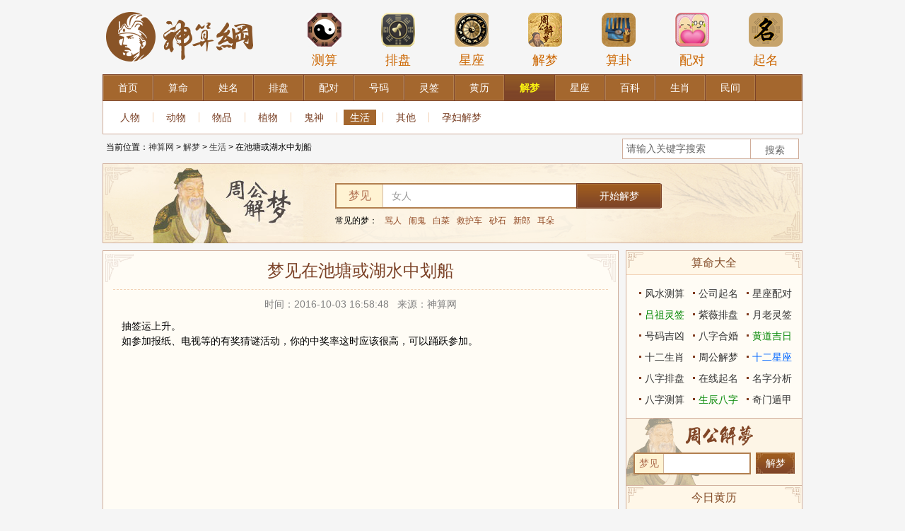

--- FILE ---
content_type: text/html; charset=utf-8
request_url: http://sm.mainyou.com/zgjm/show-5383.html
body_size: 9085
content:
<!doctype html>
<html>
<head>
    <meta http-equiv="Content-Type" content="text/html; charset=utf-8" />
    <title>在池塘或湖水中划船 - 解梦</title>
    <meta name="Keywords" content=""/>
    <meta name="description" content="抽签运上升。<BR>如参加报纸、电视等的有奖猜谜活动，你的中奖率这...">
    <link type="text/css" rel="stylesheet" href="https://sm.mainyou.com/static/bazi/css/public_v2.css"/>
    <link type="text/css" rel="stylesheet" href="https://sm.mainyou.com/static/bazi/css/suanming/v2/base.css"/>

</head>
<body>

<div class="header">
    <div class="logo">
        <a href="https://sm.mainyou.com/" title="神算网"><img src="/static/bazi/images/logo.png" width="224" height="105" border="0" alt="神算网"></a>
    </div>
    <div class="header_ad">
        <div class="topMenu">
    <ul>
        <li>
            <a href="/suanming/scbz/" title="八字测算">
                <span><img src="/static/bazi/img/icon1.png" width="50" height="50" alt="八字测算"></span>测算
            </a>
        </li>
        <li>
            <a href="/paipan/ziwei/" title="紫薇排盘">
                <span><img src="/static/bazi/img/icon2.png" width="50" height="50" alt="紫薇排盘"></span>排盘
            </a>
        </li>
        <li>
            <a href="/xingzuo/" title="星座">
                <span><img src="/static/bazi/img/icon3.png" width="50" height="50" alt="星座"></span>星座
            </a>
        </li>
        <li>
            <a href="/zgjm/" title="周公解梦">
                <span><img src="/static/bazi/img/icon4.png" width="50" height="50" alt="周公解梦"></span>解梦
            </a>
        </li>
        <li>
            <a href="/chouqian/" title="黄大仙算卦">
                <span><img src="/static/bazi/img/icon5.png" width="50" height="50" alt="黄大仙算卦"></span>算卦
            </a>
        </li>
        <li>
            <a href="/xingming/xmpd/" title="姓名配对">
                <span><img src="/static/bazi/img/icon6.png" width="50" height="50" alt="姓名配对"></span>配对
            </a>
        </li>
        <li>
            <a href="/xingming/qiming/" title="在线起名">
                <span><img src="/static/bazi/img/icon7.png" width="50" height="50" alt="在线起名"></span>起名
            </a>
        </li>
    </ul>
</div>    </div>
</div>
<link href="https://sm.mainyou.com/static/bazi/css/suanming/v2/dream.css" rel="stylesheet" type="text/css">

<div class="wrapper">
    <div class="main">
        <div class="menu_xy">
            <div class="menu_xy_inner">
                <ul class="clearfix">
                    <li><a title="八字网" href="https://sm.mainyou.com/"><span>首页</span></a></li><li><a title="算命" href="https://sm.mainyou.com/suanming/scbz/"><span>算命</span></a></li><li><a title="姓名" href="https://sm.mainyou.com/xingming/xmfx/"><span>姓名</span></a></li><li><a title="排盘" href="https://sm.mainyou.com/paipan/bazi/"><span>排盘</span></a></li><li><a title="配对" href="https://sm.mainyou.com/peidui/hehun/"><span>配对</span></a></li><li><a title="号码" href="https://sm.mainyou.com/haoma/"><span>号码</span></a></li><li><a title="灵签" href="https://sm.mainyou.com/chouqian/"><span>灵签</span></a></li><li><a title="黄历" href="https://sm.mainyou.com/hdjr/"><span>黄历</span></a></li><li><a title="解梦" class="current" href="https://sm.mainyou.com/zgjm/"><span>解梦</span></a></li><li><a title="星座" href="https://sm.mainyou.com/xingzuo/"><span>星座</span></a></li><li><a title="百科" href="https://sm.mainyou.com/baike/"><span>百科</span></a></li><li><a title="生肖" href="https://sm.mainyou.com/shengxiao/"><span>生肖</span></a></li><li><a title="民间" href="https://sm.mainyou.com/minjian/zhiwen/"><span>民间</span></a></li>                </ul>
            </div>
        </div>
        <div class="submenu">
            <div class="submenu_list"><a title="人物"  href="https://sm.mainyou.com/zgjm/list-350.html">人物</a><em></em><a title="动物"  href="https://sm.mainyou.com/zgjm/list-351.html">动物</a><em></em><a title="物品"  href="https://sm.mainyou.com/zgjm/list-352.html">物品</a><em></em><a title="植物"  href="https://sm.mainyou.com/zgjm/list-353.html">植物</a><em></em><a title="鬼神"  href="https://sm.mainyou.com/zgjm/list-354.html">鬼神</a><em></em><a title="生活" class="current" href="https://sm.mainyou.com/zgjm/list-355.html">生活</a><em></em><a title="其他"  href="https://sm.mainyou.com/zgjm/list-356.html">其他</a><em></em><a title="孕妇解梦"  href="https://sm.mainyou.com/zgjm/list-442.html">孕妇解梦</a></div>
        </div>
<div class="path clearfix">

<div class="path_l">
当前位置：<a href="https://sm.mainyou.com/">神算网</a> &gt; 
 
<a href="https://sm.mainyou.com/zgjm/" title="解梦">解梦</a> &gt; <a href="https://sm.mainyou.com/zgjm/list-355.html" title="生活">生活</a> &gt; 在池塘或湖水中划船</div>

<div class="path_r">
 <form action="https://sm.mainyou.com/index.php" method="post" target="_blank" _lpchecked="1">
    <span class="input"><input type="text" size="32" id="s-wd" name="q" value="请输入关键字搜索" onfocus="if(this.value=='请输入关键字搜索'){this.value='';}" onblur="if(this.value==''){this.value='请输入关键字搜索';}" class="ipt_text"></span> 
    <input type="submit" class="ipt_sub" value="搜索 ">
    <input type="hidden" name="ac" value="search">
    <input type="hidden" name="ct" value="news"> 
</form>
</div>

 </div>
 
   

    <div class="mod_box_t1 fn_box fn_zgjm_search">
    
        <div class="dream_search">
    
            <img src="https://sm.mainyou.com/static/bazi/images/suanming/v2/title-pic.jpg" alt="周公解梦大全" class="title-pic">
    
            <div class="dream_sc clearfix">
    
                <form id="fm" method="post" action="https://sm.mainyou.com/index.php">
                    <input type="hidden" name="ct" value="zgjm">
                    <input type="hidden" name="ac" value="search">
                    <div class="search-text">
    
                        <span>梦见</span>
    
                        <input type="text" class="dream_txt" autocomplete="off" name="q" id="word" value="女人">
    
                    </div>
    
                    <input type="submit" class="btn_search" onmouseout="this.className='btn_search'" onmouseover="this.className='btn_search btn_search_hover'" name="search_submit" value="开始解梦" />
    
                </form>
    
            </div>
    
            <p>
                常见的梦：<a  href="/zgjm/sech-骂人-1.html"  title="骂人">骂人</a><a  href="/zgjm/sech-闹鬼-1.html"  title="闹鬼">闹鬼</a><a  href="/zgjm/sech-白菜-1.html"  title="白菜">白菜</a><a  href="/zgjm/sech-救护车-1.html"  title="救护车">救护车</a><a  href="/zgjm/sech-砂石-1.html"  title="砂石">砂石</a><a  href="/zgjm/sech-新郎-1.html"  title="新郎">新郎</a><a  href="/zgjm/sech-耳朵-1.html"  title="耳朵">耳朵</a>            </p>
    
        </div>
    
        <i class="flag_tl_t1"></i><i class="flag_tr_t1"></i><i class="flag_bl_t1"></i><i class="flag_br_t1"></i>
    
    </div>       
        
        <div class="cont">

			<div class="col_left">

				<!--周公解梦 begin-->

				<div class="mod_box_t1 fn_part fn_zhgjm">
                
                	<div class="hd">
                    	<h1 class="art_title">梦见在池塘或湖水中划船</h1>
                	</div>

					<div class="bd">

						<div class="dream_result">
                        
                        	<div class="newsinfo mb10">时间：2016-10-03 16:58:48 &nbsp; 来源：神算网</div>	

							<div class="dream_detail">
                                
								<div class="contents mb10">
									
	 
		  

	 
	 
	 抽签运上升。<BR>如参加报纸、电视等的有奖猜谜活动，你的中奖率这时应该很高，可以踊跃参加。
		
                                    
                                    
                                    <div class="page">
                                    
                                    </div>
								</div>

							</div>	

							<!-- 热词 begin-->
                            <style type="text/css">
                            .dream_detail{min-height:325px;}
                            </style>
							

							<!-- 热词 end-->

							<div class="dream_other">

								<p>你是否还梦见?</p>

								<div class="dream_other_a mt10">
								                        		<a href="show-4067.html" target="_blank">唆使、差使、使唤</a>
								                        		<a href="show-3358.html" target="_blank">摩托车</a>
								                        		<a href="show-227.html" target="_blank">恋爱对象 恋人</a>
								                        		<a href="show-4719.html" target="_blank">劳动</a>
								                        		<a href="show-2924.html" target="_blank">蜥蜴</a>
								                        		<a href="show-4232.html" target="_blank">挨骂</a>
								                        		<a href="show-6718.html" target="_blank">冻疮</a>
								                        		<a href="show-1385.html" target="_blank">攀缘植物 攀援植物</a>
								                        		<a href="show-4911.html" target="_blank">萝卜在长大</a>
								                        		<a href="show-3289.html" target="_blank">月食、日食</a>
								                        		<a href="show-2967.html" target="_blank">鸳鸯</a>
								                        		<a href="show-3506.html" target="_blank">袜子</a>
								                        		<a href="show-3924.html" target="_blank">劝说、建议</a>
								                        		<a href="show-790.html" target="_blank">牛说话</a>
								                        		<a href="show-7177.html" target="_blank">孕妇梦见怀孕</a>
								                        		<a href="show-2621.html" target="_blank">路缘石</a>
								                        		<a href="show-4605.html" target="_blank">邀请</a>
								                        		<a href="show-2281.html" target="_blank">壕沟</a>
								                        		<a href="show-1152.html" target="_blank">玛瑙</a>
								                        		<a href="show-3337.html" target="_blank">电扇</a>
								                        		<a href="show-5313.html" target="_blank">不幸的事故发生在你认识的人身上</a>
								                        		<a href="show-130.html" target="_blank">腋窝</a>
								                        		<a href="show-5382.html" target="_blank">看到死人而哭</a>
								                        		<a href="show-782.html" target="_blank">骡子</a>
																</div>
                                
                                <div class="dream_other_a mt10">
                                    <!-- Duoshuo Comment BEGIN -->
                                    <div class="ds-thread"></div>
                                    <script type="text/javascript">
                                    var duoshuoQuery = {short_name:"bazi5"};
                                    (function() {
                                    var ds = document.createElement('script');
                                    ds.type = 'text/javascript';ds.async = true;
                                    ds.src = 'http://static.duoshuo.com/embed.js';
                                    ds.charset = 'UTF-8';
                                    (document.getElementsByTagName('head')[0] 
                                    || document.getElementsByTagName('body')[0]).appendChild(ds);
                                    })();
                                    </script>
                                    <!-- Duoshuo Comment END -->
                                </div>

							</div>

						</div>

					</div>

					<i class="flag_tl_t1"></i><i class="flag_tr_t1"></i><i class="flag_bl_t1"></i><i class="flag_br_t1"></i>

</div>

<div class="mod_box_t2 box_knowledge clearAll mt10">
                    <div class="hd">
                        <h3>百科小知识</h3>
                        <i class="flag_l_t2"></i>
                        <i class="flag_r_t2"></i>
                    </div>
                    <div class="bd">
                            <div class="knowledge_list clearfix">
                            <div class="know_row">
<script type="text/javascript" src="https://www.kaiyun9.com/api.php?mod=js&bid=79"></script>
                            </div>
                        </div>
                    </div>
                </div>
<div class="mod_box_t2">
</div>
<div class="mod_box_t2 suanming-tools mt10">
	<div class="hd hd_s1">
		<h3>实用工具大全</h3>
		<i class="flag_l_t2"></i>
		<i class="flag_r_t2"></i>
	</div>
	<div class="morenav">
        		<div class="bor_bom more_d">
			<h4><a href="https://sm.mainyou.com/baike/">百科</a></h4>
            				<a href="https://sm.mainyou.com/list-345.html" title="星座分析">星座分析</a>
							<a href="https://sm.mainyou.com/list-346.html" title="心理测试">心理测试</a>
							<a href="https://sm.mainyou.com/list-347.html" title="风水命理">风水命理</a>
							<a href="https://sm.mainyou.com/list-348.html" title="八字百科">八字百科</a>
							<a href="https://sm.mainyou.com/list-471.html" title="生肖属相">生肖属相</a>
			            </div>
         		<div class="bor_bom more_d">
			<h4><a href="https://sm.mainyou.com/zgjm/">解梦</a></h4>
            				<a href="https://sm.mainyou.com/zgjm/list-350.html" title="人物">人物</a>
							<a href="https://sm.mainyou.com/zgjm/list-351.html" title="动物">动物</a>
							<a href="https://sm.mainyou.com/zgjm/list-352.html" title="物品">物品</a>
							<a href="https://sm.mainyou.com/zgjm/list-353.html" title="植物">植物</a>
							<a href="https://sm.mainyou.com/zgjm/list-354.html" title="鬼神">鬼神</a>
							<a href="https://sm.mainyou.com/zgjm/list-355.html" title="生活">生活</a>
							<a href="https://sm.mainyou.com/zgjm/list-356.html" title="其他">其他</a>
							<a href="https://sm.mainyou.com/zgjm/list-442.html" title="孕妇解梦">孕妇解梦</a>
			            </div>
         		<div class="bor_bom more_d">
			<h4><a href="https://sm.mainyou.com/suanming/scbz/">算命</a></h4>
            				<a href="https://sm.mainyou.com/suanming/scbz/" title="生辰八字">生辰八字</a>
							<a href="https://sm.mainyou.com/suanming/rglm/" title="日干论命">日干论命</a>
							<a href="https://sm.mainyou.com/suanming/cglm/" title="称骨论命">称骨论命</a>
							<a href="https://sm.mainyou.com/suanming/sscy/" title="三世财运">三世财运</a>
							<a href="https://sm.mainyou.com/suanming/bzcs/" title="八字测算">八字测算</a>
							<a href="https://sm.mainyou.com/suanming/fscs/" title="风水测算">风水测算</a>
			            </div>
         		<div class="bor_bom more_d">
			<h4><a href="https://sm.mainyou.com/xingming/xmfx/">姓名</a></h4>
            				<a href="https://sm.mainyou.com/xingming/xmfx/" title="名字分析">名字分析</a>
							<a href="https://sm.mainyou.com/xingming/qiming/" title="在线起名">在线起名</a>
							<a href="https://sm.mainyou.com/xingming/dzqiming/" title="定字起名">定字起名</a>
							<a href="https://sm.mainyou.com/xingming/gsqm/" title="公司起名">公司起名</a>
							<a href="https://sm.mainyou.com/xingming/xmpd/" title="名字配对">名字配对</a>
			            </div>
         		<div class="bor_bom more_d">
			<h4><a href="https://sm.mainyou.com/paipan/bazi/">排盘</a></h4>
            				<a href="https://sm.mainyou.com/paipan/bazi/" title="八字排盘">八字排盘</a>
							<a href="https://sm.mainyou.com/paipan/liuren/" title="六壬排盘">六壬排盘</a>
							<a href="https://sm.mainyou.com/paipan/xuankongfeixing/" title="玄空飞星">玄空飞星</a>
							<a href="https://sm.mainyou.com/paipan/liuyao/" title="六爻起卦">六爻起卦</a>
							<a href="https://sm.mainyou.com/paipan/qimendunjia/" title="奇门遁甲">奇门遁甲</a>
							<a href="https://sm.mainyou.com/paipan/ziwei/" title="紫薇排盘">紫薇排盘</a>
							<a href="https://sm.mainyou.com/paipan/xingpan/" title="星盘测试">星盘测试</a>
			            </div>
         		<div class="bor_bom more_d">
			<h4><a href="https://sm.mainyou.com/peidui/hehun/">配对</a></h4>
            				<a href="https://sm.mainyou.com/peidui/hehun/" title="八字合婚">八字合婚</a>
							<a href="https://sm.mainyou.com/peidui/qq/" title="QQ配对">QQ配对</a>
							<a href="https://sm.mainyou.com/peidui/xingzuo/" title="星座配对">星座配对</a>
							<a href="https://sm.mainyou.com/peidui/shengxiao/" title="生肖配对">生肖配对</a>
							<a href="https://sm.mainyou.com/peidui/mingzi/" title="名字配对">名字配对</a>
							<a href="https://sm.mainyou.com/peidui/xuexing/" title="血型配对">血型配对</a>
							<a href="https://sm.mainyou.com/peidui/xingzuoxuexing/" title="星座血型">星座血型</a>
							<a href="https://sm.mainyou.com/peidui/shengxiaoxuexing/" title="生肖血型">生肖血型</a>
							<a href="https://sm.mainyou.com/peidui/xingzuoshengxiao/" title="星座生肖">星座生肖</a>
			            </div>
         		<div class="bor_bom more_d">
			<h4><a href="https://sm.mainyou.com/haoma/">号码</a></h4>
            				<a href="https://sm.mainyou.com/haoma/shouji/" title="手机号码">手机号码</a>
							<a href="https://sm.mainyou.com/haoma/dianhua/" title="电话号码">电话号码</a>
							<a href="https://sm.mainyou.com/haoma/shenfenzheng/" title="身份证号码">身份证号码</a>
							<a href="https://sm.mainyou.com/haoma/qq/" title="QQ号码">QQ号码</a>
							<a href="https://sm.mainyou.com/haoma/chepai/" title="车牌号码">车牌号码</a>
							<a href="https://sm.mainyou.com/haoma/shengrimima/" title="生日密码">生日密码</a>
							<a href="https://sm.mainyou.com/haoma/shengrishu/" title="生日书">生日书</a>
							<a href="https://sm.mainyou.com/haoma/shengrihua/" title="生日花">生日花</a>
							<a href="https://sm.mainyou.com/haoma/chushengri/" title="出生日">出生日</a>
			            </div>
         		<div class="bor_bom more_d">
			<h4><a href="https://sm.mainyou.com/chouqian/">灵签</a></h4>
            				<a href="https://sm.mainyou.com/chouqian/guanyin/" title="观音灵签">观音灵签</a>
							<a href="https://sm.mainyou.com/chouqian/lvzu/" title="吕祖灵签">吕祖灵签</a>
							<a href="https://sm.mainyou.com/chouqian/huangdaxian/" title="黄大仙灵签">黄大仙灵签</a>
							<a href="https://sm.mainyou.com/chouqian/guandi/" title="关帝灵签">关帝灵签</a>
							<a href="https://sm.mainyou.com/chouqian/tianhou/" title="天后灵签">天后灵签</a>
							<a href="https://sm.mainyou.com/chouqian/zhugeliang/" title="诸葛测字">诸葛测字</a>
							<a href="https://sm.mainyou.com/chouqian/yuelao/" title="月老灵签">月老灵签</a>
							<a href="https://sm.mainyou.com/chouqian/chegong/" title="车公灵签">车公灵签</a>
							<a href="https://sm.mainyou.com/chouqian/wanggong" title="王公灵签">王公灵签</a>
			            </div>
         		<div class="bor_bom more_d">
			<h4><a href="https://sm.mainyou.com/hdjr/">黄历</a></h4>
            				<a href="https://sm.mainyou.com/hdjr/huanglijieshi/" title="黄历名词解释">黄历名词解释</a>
							<a href="https://sm.mainyou.com/hdjr/lishi/" title="历史上的今天">历史上的今天</a>
							<a href="https://sm.mainyou.com/hdjr/zeri/" title="择日">择日</a>
							<a href="https://sm.mainyou.com/hdjr/yinyangli/" title="阴阳历转换">阴阳历转换</a>
			            </div>
         		<div class="bor_bom more_d">
			<h4><a href="https://sm.mainyou.com/xingzuo/">星座</a></h4>
            				<a href="https://sm.mainyou.com/xingzuo/baiyang/" title="白羊座">白羊</a>
							<a href="https://sm.mainyou.com/xingzuo/jinniu/" title="金牛座">金牛</a>
							<a href="https://sm.mainyou.com/xingzuo/shuangzi/" title="双子座">双子</a>
							<a href="https://sm.mainyou.com/xingzuo/juxie/" title="巨蟹座">巨蟹</a>
							<a href="https://sm.mainyou.com/xingzuo/shizi/" title="狮子座">狮子</a>
							<a href="https://sm.mainyou.com/xingzuo/chunv/" title="处女座">处女</a>
							<a href="https://sm.mainyou.com/xingzuo/tiancheng/" title="天秤座">天秤</a>
							<a href="https://sm.mainyou.com/xingzuo/tianxie/" title="天蝎座">天蝎</a>
							<a href="https://sm.mainyou.com/xingzuo/sheshou/" title="射手座">射手</a>
							<a href="https://sm.mainyou.com/xingzuo/mojie/" title="摩羯座">摩羯</a>
							<a href="https://sm.mainyou.com/xingzuo/shuiping/" title="水瓶座">水瓶</a>
							<a href="https://sm.mainyou.com/xingzuo/shuangyu/" title="双鱼座">双鱼</a>
							<a href="https://sm.mainyou.com/xingzuo/shangshengxingzuo/" title="上升星座">上升星座</a>
							<a href="https://sm.mainyou.com/xingzuo/zhuanqu/" title="星座专区">专区</a>
							<a href="https://sm.mainyou.com/xingzuo/yunshi/" title="星座运势">运势</a>
			            </div>
         		<div class="bor_bom more_d">
			<h4><a href="https://sm.mainyou.com/shengxiao/">生肖</a></h4>
            				<a href="https://sm.mainyou.com/2019/" title="2021运势">2021运势</a>
							<a href="https://sm.mainyou.com/shengxiao/shu/" title="鼠">鼠</a>
							<a href="https://sm.mainyou.com/shengxiao/niu/" title="牛">牛</a>
							<a href="https://sm.mainyou.com/shengxiao/hu/" title="虎">虎</a>
							<a href="https://sm.mainyou.com/shengxiao/tu/" title="兔">兔</a>
							<a href="https://sm.mainyou.com/shengxiao/long/" title="龙">龙</a>
							<a href="https://sm.mainyou.com/shengxiao/she/" title="蛇">蛇</a>
							<a href="https://sm.mainyou.com/shengxiao/ma/" title="马">马</a>
							<a href="https://sm.mainyou.com/shengxiao/yang/" title="羊">羊</a>
							<a href="https://sm.mainyou.com/shengxiao/hou/" title="猴">猴</a>
							<a href="https://sm.mainyou.com/shengxiao/ji/" title="鸡">鸡</a>
							<a href="https://sm.mainyou.com/shengxiao/gou/" title="狗">狗</a>
							<a href="https://sm.mainyou.com/shengxiao/zhu/" title="猪">猪</a>
			            </div>
         		<div class=" more_d">
			<h4><a href="https://sm.mainyou.com/minjian/zhiwen/">民间</a></h4>
            				<a href="https://sm.mainyou.com/minjian/zhiwen/" title="指纹算命">指纹算命</a>
							<a href="https://sm.mainyou.com/minjian/shouxiang/ganqingxian/" title="手相查询">手相查询</a>
							<a href="https://sm.mainyou.com/minjian/zhixiang/" title="痣相图解">痣相图解</a>
							<a href="https://sm.mainyou.com/minjian/snsn" title="生男生女预测">生男生女预测</a>
							<a href="https://sm.mainyou.com/minjian/yantiao/" title="眼跳测吉凶">眼跳测吉凶</a>
							<a href="https://sm.mainyou.com/minjian/dapenti/" title="打喷嚏测吉凶">打喷嚏测吉凶</a>
							<a href="https://sm.mainyou.com/minjian/liuyao/" title="六爻占卜">六爻占卜</a>
			            </div>
       
		<!-- ad start-->

		<!-- ad end-->
	</div>
</div>

</div>

<div id="col_right" class="col_right">

<div class="mod_box_t2 hot_tool_part nobor_bom">
    <div class="hd hd_s1">
        <h3>算命大全</h3>
        <i class="flag_l_t2"></i>
        <i class="flag_r_t2"></i>
    </div>
    <div class="bd bd_s1">
        <ul class="mod_txt">
           <li><a  href="/suanming/fscs/"  title="风水测算">风水测算</a></li>
           <li><a  href="/xingming/gsqm/"  title="公司起名">公司起名</a></li>
           <li><a  href="/peidui/xingzuo/"  title="星座配对">星座配对</a></li>
           <li><a  href="/chouqian/lvzu/" class="cGreen" title="吕祖灵签">吕祖灵签</a></li>
           <li><a  href="/paipan/ziwei/"  title="紫薇排盘">紫薇排盘</a></li>
           <li><a  href="/chouqian/yuelao/"  title="月老灵签">月老灵签</a></li>
           <li><a  href="/haoma/dianhua/"  title="号码吉凶">号码吉凶</a></li>
           <li><a  href="/peidui/hehun/"  title="八字合婚">八字合婚</a></li>
           <li><a  href="/hdjr/" class="cGreen" title="黄道吉日">黄道吉日</a></li>
           <li><a  href="/shengxiao/"  title="十二生肖">十二生肖</a></li>
           <li><a  href="/zgjm/"  title="周公解梦">周公解梦</a></li>
           <li><a  href="/xingzuo/" class="cBlue" title="十二星座">十二星座</a></li>
           <li><a  href="/paipan/bazi/"  title="八字排盘">八字排盘</a></li>
           <li><a  href="/xingming/qiming/"  title="在线起名">在线起名</a></li>
           <li><a  href="/xingming/xmfx/"  title="名字分析">名字分析</a></li>
           <li><a  href="/suanming/bzcs/"  title="八字测算">八字测算</a></li>
           <li><a  href="/suanming/scbz/" class="cGreen" title="生辰八字">生辰八字</a></li>
           <li><a target="_blank" href="/paipan/qimendunjia/"  title="奇门遁甲">奇门遁甲</a></li>
            
        </ul>
    </div>
</div>

<div class="tps_zhgjm">
            <form action="https://sm.mainyou.com/" target="_blank" method="post">
            <input type="hidden" name="ct" value="zgjm" />
            <input type="hidden" name="ac" value="search" />
          <div class="dream_sc_zg clearfix">
                <span>梦见</span>
              <div class="search-text">
                <input type="text" class="dream_txt_zg" autocomplete="on" name="q" id="ser_key" value="">
              </div>
          </div>
          <input type="submit" class="btn_search" name="search_submit" value="解梦">
            </form>
    </div>

<div class="mod_box_t2 ecliptic_part nobor_bom">
    	<div class="hd hd_s1">
        <h3>今日黄历</h3>
            <i class="flag_l_t2"></i>
            <i class="flag_r_t2"></i>
        </div>
        
        <div class="bd bd_s1">
            <div class="mod_ecliptic">
                <div class="ecliptic_date">
                	<script type="text/javascript" src="/huangli.js"></script>
                </div>
            </div>
            <div class="query_btn"><a target="_blank" href="https://sm.mainyou.com/hdjr/zeri/">查吉日</a></div>
    	</div>
</div>
<!------>


<div class="mod_box_t2 hot_tool_part buddhist_part">
    <div class="hd hd_s1">
        <h3>星座测算</h3><i class="flag_l_t2"></i><i class="flag_r_t2"></i>
    </div>
    <div class="querys_1 querysBg">
        <table class="querys querys2">
            <form method="POST" action="https://sm.mainyou.com/index.php" target="_blank">
            <input type="hidden" name="ct" value="xingzuo" />
            <input type="hidden" name="ac" value="m_d_xz" />
                <tr>
                    <td>
                        <select class="sels1 sels3 qa" name="m">
                            <option value="01">1月</option>
                            <option value="02">2月</option>
                            <option value="03">3月</option>
                            <option value="04">4月</option>
                            <option value="05">5月</option>
                            <option value="06">6月</option>
                            <option value="07">7月</option>
                            <option value="08">8月</option>
                            <option value="09">9月</option>
                            <option value="10">10月</option>
                            <option value="11">11月</option>
                            <option value="12">12月</option>
                        </select>
                    </td>
                    <td>
                        <select class="sels1 sels3 qb" name="d">
                            <option value="01">1日</option>
                            <option value="02">2日</option>
                            <option value="03">3日</option>
                            <option value="04">4日</option>
                            <option value="05">5日</option>
                            <option value="06">6日</option>
                            <option value="07">7日</option>
                            <option value="08">8日</option>
                            <option value="09">9日</option>
                            <option value="10">10日</option>
                            <option value="11">11日</option>
                            <option value="12">12日</option>
                            <option value="13">13日</option>
                            <option value="14">14日</option>
                            <option value="15">15日</option>
                            <option value="16">16日</option>
                            <option value="17">17日</option>
                            <option value="18">18日</option>
                            <option value="19">19日</option>
                            <option value="20">20日</option>
                            <option value="21">21日</option>
                            <option value="22">22日</option>
                            <option value="23">23日</option>
                            <option value="24">24日</option>
                            <option value="25">25日</option>
                            <option value="26">26日</option>
                            <option value="27">27日</option>
                            <option value="28">28日</option>
                            <option value="29">29日</option>
                            <option value="30">30日</option>
                            <option value="31">31日</option>
                        </select>
                    </td>
                    <td>
                        <button class="button4" type=submit>星座查询</button>
                    </td>
                </tr>
            </form>

            <form method="post" action="https://sm.mainyou.com/index.php" target="_blank">
                <input type="hidden" name="ct" value="xingzuo">
                <input type="hidden" name="ac" value="date_xz" />
                <tr>
                    <td colspan=2>
                        <select class="sels2 sels4 qa" name="xz">
                            <option value="1">白羊座3月21-4月20</option>
                            <option value="2">金牛座4月21-5月21</option>
                            <option value="3">双子座5月22-6月21</option>
                            <option value="4">巨蟹座6月22-7月22</option>
                            <option value="5">狮子座7月23-8月23</option>
                            <option value="6">处女座8月24-9月23</option>
                            <option value="7">天秤座9月24-10月23</option>
                            <option value="8">天蝎座10月24-11月22</option>
                            <option value="9">射手座11月23-12月21</option>
                            <option value="10">魔羯座12月22-1月20</option>
                            <option value="11">水瓶座1月21-2月19</option>
                            <option value="12">双鱼座2月20-3月20</option>
                        </select>
                    </td>
                    <td>
                        <button class="button4" type="submit">星座详解</button>
                    </td>
                </tr>
            </form>
            <form method="post" action="https://sm.mainyou.com/index.php" target="_blank">
                <input type="hidden" name="ct" value="xingzuo">
                <input type="hidden" name="ac" value="page">
                <tr>
                    <td>
                        <select class="sels1 sels3" id="q_astro" name="tid">
                            <option value="401"selected>白羊座</option>
                            <option value="402">金牛座</option>
                            <option value="403">双子座</option>
                            <option value="404">巨蟹座</option>
                            <option value="405">狮子座</option>
                            <option value="406">处女座</option>
                            <option value="407">天秤座</option>
                            <option value="408">天蝎座</option>
                            <option value="409">射手座</option>
                            <option value="410">摩羯座</option>
                            <option value="411">水瓶座</option>
                            <option value="412">双鱼座</option>
                        </select>
                    </td>
                    <td>
                        <select class="sels1 sels3" id="q_type" name="nid">
                            <option value="1">今日运势</option>
                            <option value="2">明日运势</option>
                            <option value="3">本周运势</option>
                            <option value="4">本月运势</option>
                            <option value="5">本年运势</option>
                            <option value="6">爱情运势</option>
                        </select>
                    </td>
                    <td>
                        <button class="button3" type=submit>运 势</button>
                    </td>
                </tr>
            </form>
            <form method="post" action="https://sm.mainyou.com/index.php" target="_blank">
                <input type="hidden" name="ct" value="xingzuo">
                <input type="hidden" name="ac" value="date_xz">
                <tr>
                    <td>
                        <select class="sels1 sels3 qa" name="xz">
                            <option value="1">白羊座</option>
                            <option value="2">金牛座</option>
                            <option value="3">双子座</option>
                            <option value="4">巨蟹座</option>
                            <option value="5">狮子座</option>
                            <option value="6">处女座</option>
                            <option value="7">天秤座</option>
                            <option value="8">天蝎座</option>
                            <option value="9">射手座</option>
                            <option value="10">魔羯座</option>
                            <option value="11">水瓶座</option>
                            <option value="12">双鱼座</option>
                        </select>
                    </td>
                    <td>
                        <select class="sels1 sels3 qb" name="xx">
                            <option value="A">A型</option>
                            <option value="B">B型</option>
                            <option value="AB">AB型</option>
                            <option value="O">O型</option>
                        </select>
                    </td>
                    <td>
                        <button class="button3" type="submit">解 读</button>
                    </td>
                </tr>
            </form>
            <form method="post" action="https://sm.mainyou.com/index.php" onSubmit="return formChaxun(2,this,'.qa','.qb')" target="_blank">
                <input type="hidden" name="ct" value="peidui" />
                <input type="hidden" name="ac" value="xingzuo" />
                <tr>
                    <td>
                        <select class="sels1 sels3 qa" name="xz1">
                            <option selected="" value="白羊座">男白羊座</option>
                            <option value="金牛座">男金牛座</option>
                            <option value="双子座">男双子座</option>
                            <option value="巨蟹座">男巨蟹座</option>
                            <option value="狮子座">男狮子座</option>
                            <option value="处女座">男处女座</option>
                            <option value="天秤座">男天秤座</option>
                            <option value="天蝎座">男天蝎座</option>
                            <option value="射手座">男射手座</option>
                            <option value="摩羯座">男摩羯座</option>
                            <option value="水瓶座">男水瓶座</option>
                            <option value="双鱼座">男双鱼座</option>
                        </select>
                    </td>
                    <td>
                        <select class="sels1 sels3 qb" name="xz2">
                            <option selected="" value="白羊座">女白羊座</option>
                            <option value="金牛座">女金牛座</option>
                            <option value="双子座">女双子座</option>
                            <option value="巨蟹座">女巨蟹座</option>
                            <option value="狮子座">女狮子座</option>
                            <option value="处女座">女处女座</option>
                            <option value="天秤座">女天秤座</option>
                            <option value="天蝎座">女天蝎座</option>
                            <option value="射手座">女射手座</option>
                            <option value="摩羯座">女摩羯座</option>
                            <option value="水瓶座">女水瓶座</option>
                            <option value="双鱼座">女双鱼座</option>
                        </select>
                    </td>
                    <td>
                        <button class="button3" type=submit>配 对</button>
                    </td>
                </tr>
            </form>
            <form action="https://sm.mainyou.com/index.php" method="post" onSubmit="return formChaxun(4,this,'.qa','.qb')" target="_blank">
                <input type="hidden" name="ac" value="shengxiao" />
                <input type="hidden" name="ct" value="peidui" />
                <tr>
                    <td>
                        <select class="sels1 sels3 qa" name="sx1">
                            <option value="鼠">男子鼠</option>
                            <option value="牛">男丑牛</option>
                            <option value="虎">男寅虎</option>
                            <option value="兔">男卯兔</option>
                            <option value="龙">男辰龙</option>
                            <option value="蛇">男巳蛇</option>
                            <option value="马">男午马</option>
                            <option value="羊">男未羊</option>
                            <option value="猴">男申猴</option>
                            <option value="鸡">男酉鸡</option>
                            <option value="狗">男戌狗</option>
                            <option value="猪">男亥猪</option>
                        </select>
                    </td>
                    <td>
                        <select class="sels1 sels3 qb" name="sx2">
                            <option value="鼠">女子鼠</option>
                            <option value="牛">女丑牛</option>
                            <option value="虎">女寅虎</option>
                            <option value="兔">女卯兔</option>
                            <option value="龙">女辰龙</option>
                            <option value="蛇">女巳蛇</option>
                            <option value="马">女午马</option>
                            <option value="羊">女未羊</option>
                            <option value="猴">女申猴</option>
                            <option value="鸡">女酉鸡</option>
                            <option value="狗">女戌狗</option>
                            <option value="猪">女亥猪</option>
                        </select>
                    </td>
                    <td>
                        <button class="button3" type="submit">配 对</button>
                    </td>
                </tr>
            </form>
            <form method="post" action="https://sm.mainyou.com/index.php" onSubmit="return formChaxun(3,this,'.qa','.qb')" target="_blank">
                <input type="hidden" name="ct" value="peidui">
                <input type="hidden" name="ac" value="xuexing">
                <tr>
                    <td>
                        <select class="sels1 sels3 qa" name="xx1">
                            <option value="A">A型</option>
                            <option value="B">B型</option>
                            <option value="O">O型</option>
                            <option value="AB">AB型</option>
                        </select>
                    </td>
                    <td>
                        <select class="sels1 sels3 qb" name="xx2">
                            <option value="A">A型</option>
                            <option value="B">B型</option>
                            <option value="O">O型</option>
                            <option value="AB">AB型</option>
                        </select>
                    </td>
                    <td>
                        <button class="button3" type="submit">配 对</button>
                    </td>
                </tr>
            </form>
            <form action="haoma.php" method="post" onSubmit="return formChaxun(5,this,'.qa','.qb')" target="_blank">
                <input type="hidden" value="haoma" name="ct">
                <input type="hidden" value="shengrimima" name="ac">
                <tr>
                    <td>
                        <select class="sels1 sels3 qa" name="m">
                            <option value="1">1月</option>
                            <option value="2">2月</option>
                            <option value="3">3月</option>
                            <option value="4">4月</option>
                            <option value="5">5月</option>
                            <option value="6">6月</option>
                            <option value="7">7月</option>
                            <option value="8">8月</option>
                            <option value="9">9月</option>
                            <option value="10">10月</option>
                            <option value="11">11月</option>
                            <option value="12">12月</option>
                        </select>
                    </td>
                    <td>
                        <select class="sels1 sels3 qb" name="d">
                            <option value="1">1日</option>
                            <option value="2">2日</option>
                            <option value="3">3日</option>
                            <option value="4">4日</option>
                            <option value="5">5日</option>
                            <option value="6">6日</option>
                            <option value="7">7日</option>
                            <option value="8">8日</option>
                            <option value="9">9日</option>
                            <option value="10">10日</option>
                            <option value="11">11日</option>
                            <option value="12">12日</option>
                            <option value="13">13日</option>
                            <option value="14">14日</option>
                            <option value="15">15日</option>
                            <option value="16">16日</option>
                            <option value="17">17日</option>
                            <option value="18">18日</option>
                            <option value="19">19日</option>
                            <option value="20">20日</option>
                            <option value="21">21日</option>
                            <option value="22">22日</option>
                            <option value="23">23日</option>
                            <option value="24">24日</option>
                            <option value="25">25日</option>
                            <option value="26">26日</option>
                            <option value="27">27日</option>
                            <option value="28">28日</option>
                            <option value="29">29日</option>
                            <option value="30">30日</option>
                            <option value="31">31日</option>
                        </select>
                    </td>
                    <td>
                        <button class="button4" type="submit">生日密码</button>
                    </td>
                </tr>
            </form>
        </table>
    </div>
</div>

<div class="mod_box_t2 sesx">
    <div class="hd hd_s1">
        <h3>2022十二生肖运程</h3>
        <i class="flag_l_t2"></i>
        <i class="flag_r_t2"></i>
    </div>
    <div class="bd bd_s1">
        <a href="https://sm.mainyou.com/2022/shu.html" class="sx-1">鼠</a>
        <a href="https://sm.mainyou.com/2022/niu.html" class="sx-2">牛</a>
        <a href="https://sm.mainyou.com/2022/hu.html" class="sx-3">虎</a>
        <a href="https://sm.mainyou.com/2022/tu.html" class="sx-4">兔</a>
        <a href="https://sm.mainyou.com/2022/long.html" class="sx-5">龙</a>
        <a href="https://sm.mainyou.com/2022/she.html" class="sx-6">蛇</a>
        <a href="https://sm.mainyou.com/2022/ma.html" class="sx-7">马</a>
        <a href="https://sm.mainyou.com/2022/yang.html" class="sx-8">羊</a>
        <a href="https://sm.mainyou.com/2022/hou.html" class="sx-9">猴</a>
        <a href="https://sm.mainyou.com/2022/ji.html" class="sx-10">鸡</a>
        <a href="https://sm.mainyou.com/2022/gou.html" class="sx-11">狗</a>
        <a href="https://sm.mainyou.com/2022/zhu.html" class="sx-12">猪</a>
    </div>
</div>
<!--
<div class="mod_box_t2 horoscope_part">
    <div class="hd hd_s1">
        <h3>应用推荐</h3><i class="flag_l_t2"></i><i class="flag_r_t2"></i>
    </div>
    <div class="bd bd_s1">
        <ul class="appList clearfix">
        	            	<li><a  href="/haoma/"><img src="http://sm.mainyou.com/img/up_img/201611/147859212412234.png" alt="号码吉凶" width="64" height="64"><p>号码吉凶</p></a></li>
                        	<li><a  href="/suanming/scbz/"><img src="http://sm.mainyou.com/img/up_img/201611/147859211094499.png" alt="周易算命" width="64" height="64"><p>周易算命</p></a></li>
                        	<li><a  href="/haoma/shengrimima/"><img src="http://sm.mainyou.com/img/up_img/201611/147859209573525.png" alt="生日算命" width="64" height="64"><p>生日算命</p></a></li>
                        	<li><a  href="/paipan/bazi/"><img src="http://sm.mainyou.com/img/up_img/201611/147859361517029.png" alt="八字排盘" width="64" height="64"><p>八字排盘</p></a></li>
                        	<li><a  href="/chouqian/zhugeliang/"><img src="http://sm.mainyou.com/img/up_img/201611/147859163879590.png" alt="诸葛测字" width="64" height="64"><p>诸葛测字</p></a></li>
                        	<li><a  href="/paipan/liuyao/"><img src="http://sm.mainyou.com/img/up_img/201611/147859207372475.png" alt="六爻占卜" width="64" height="64"><p>六爻占卜</p></a></li>
                    </ul>
    </div>
</div>-->
<div class="side_banner fixed">
</div>  

</div>

</div>

</div>

</div>

<div class="footer">

    <p class="flink"><span style="font-weight:bold;">友情链接:</span>

        <a target="_blank" href="https://www.mainyou.com/">漫游网址导航</a>

        <a target="_blank" href="/zgjm">周公解梦</a>
        
        <a target="_blank" href="/hdjr">黄道吉日</a>
        
        <a target="_blank" href="/baike">八字百科</a>

    </p>
    <p class="center"><a href="https://sm.mainyou.com/">神算网</a> 浙ICP备14042164号-3 ,网站合作联系QQ:25321350 - <a href="https://sm.mainyou.com/" target="_blank">最全最准的算命网站</a></p>
</div>
<script>
var _hmt = _hmt || [];
(function() {
  var hm = document.createElement("script");
  hm.src = "https://hm.baidu.com/hm.js?982d397c3b65f60ee69c04bd19417cae";
  var s = document.getElementsByTagName("script")[0]; 
  s.parentNode.insertBefore(hm, s);
})();
</script>

</div>

</body>

</html>

--- FILE ---
content_type: text/html; charset=utf-8
request_url: http://sm.mainyou.com/huangli.js
body_size: 233
content:
document.write('<span class="gregorian" id="riqi"><i></i></span><span class="lunar" id="nongli"></span></div><div class="ecliptic_act ecliptic_act_s1"><div id="ecliptic_prop1" class="prop"><span class="item"><a target="_blank" href="/hdjr/2026-2-1" class="in"></a></span></div><span class="icon"></span></div><div class="ecliptic_act ecliptic_act_s2"><div id="ecliptic_prop2" class="prop"><span class="item"><a target="_blank" href="/hdjr/2026-2-1" class="in"></a></span></div><span class="icon"></span></div><div class="ecliptic_act ecliptic_act_s3"><div id="ecliptic_prop3" class="prop"><span class="item"><a class="in" target="_blank" href="/hdjr/2026-2-1"></a></span></div><span class="icon"></span>');